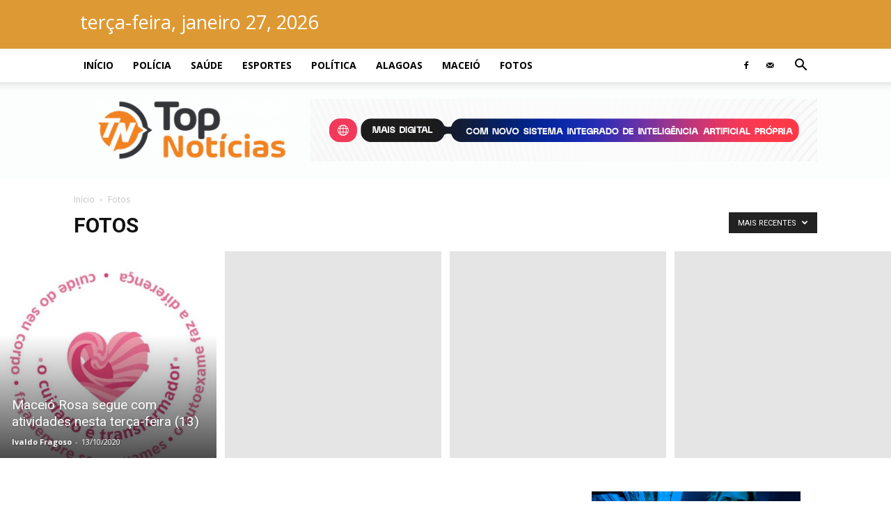

--- FILE ---
content_type: text/html; charset=UTF-8
request_url: http://topnoticiasal.com.br/category/fotos/
body_size: 59825
content:
<!doctype html >
<!--[if IE 8]>    <html class="ie8" lang="en"> <![endif]-->
<!--[if IE 9]>    <html class="ie9" lang="en"> <![endif]-->
<!--[if gt IE 8]><!--> <html lang="pt-BR"> <!--<![endif]-->
<head>
    <title>Fotos | Top Notícias Alagoas</title>
    <meta charset="UTF-8" />
    <meta name="viewport" content="width=device-width, initial-scale=1.0">
    <link rel="pingback" href="http://topnoticiasal.com.br/xmlrpc.php" />
    <link rel="icon" type="image/png" href="http://topnoticiasal.com.br/wp-content/uploads/2018/09/logo_topnoticias-300x98.png"><link rel='dns-prefetch' href='//fonts.googleapis.com' />
<link rel='dns-prefetch' href='//s.w.org' />
<link rel="alternate" type="application/rss+xml" title="Feed para Top Notícias Alagoas &raquo;" href="http://topnoticiasal.com.br/feed/" />
<link rel="alternate" type="application/rss+xml" title="Feed de comentários para Top Notícias Alagoas &raquo;" href="http://topnoticiasal.com.br/comments/feed/" />
<link rel="alternate" type="application/rss+xml" title="Feed de categoria para Top Notícias Alagoas &raquo; Fotos" href="http://topnoticiasal.com.br/category/fotos/feed/" />
		<script type="text/javascript">
			window._wpemojiSettings = {"baseUrl":"https:\/\/s.w.org\/images\/core\/emoji\/11\/72x72\/","ext":".png","svgUrl":"https:\/\/s.w.org\/images\/core\/emoji\/11\/svg\/","svgExt":".svg","source":{"concatemoji":"http:\/\/topnoticiasal.com.br\/wp-includes\/js\/wp-emoji-release.min.js?ver=4.9.8"}};
			!function(a,b,c){function d(a,b){var c=String.fromCharCode;l.clearRect(0,0,k.width,k.height),l.fillText(c.apply(this,a),0,0);var d=k.toDataURL();l.clearRect(0,0,k.width,k.height),l.fillText(c.apply(this,b),0,0);var e=k.toDataURL();return d===e}function e(a){var b;if(!l||!l.fillText)return!1;switch(l.textBaseline="top",l.font="600 32px Arial",a){case"flag":return!(b=d([55356,56826,55356,56819],[55356,56826,8203,55356,56819]))&&(b=d([55356,57332,56128,56423,56128,56418,56128,56421,56128,56430,56128,56423,56128,56447],[55356,57332,8203,56128,56423,8203,56128,56418,8203,56128,56421,8203,56128,56430,8203,56128,56423,8203,56128,56447]),!b);case"emoji":return b=d([55358,56760,9792,65039],[55358,56760,8203,9792,65039]),!b}return!1}function f(a){var c=b.createElement("script");c.src=a,c.defer=c.type="text/javascript",b.getElementsByTagName("head")[0].appendChild(c)}var g,h,i,j,k=b.createElement("canvas"),l=k.getContext&&k.getContext("2d");for(j=Array("flag","emoji"),c.supports={everything:!0,everythingExceptFlag:!0},i=0;i<j.length;i++)c.supports[j[i]]=e(j[i]),c.supports.everything=c.supports.everything&&c.supports[j[i]],"flag"!==j[i]&&(c.supports.everythingExceptFlag=c.supports.everythingExceptFlag&&c.supports[j[i]]);c.supports.everythingExceptFlag=c.supports.everythingExceptFlag&&!c.supports.flag,c.DOMReady=!1,c.readyCallback=function(){c.DOMReady=!0},c.supports.everything||(h=function(){c.readyCallback()},b.addEventListener?(b.addEventListener("DOMContentLoaded",h,!1),a.addEventListener("load",h,!1)):(a.attachEvent("onload",h),b.attachEvent("onreadystatechange",function(){"complete"===b.readyState&&c.readyCallback()})),g=c.source||{},g.concatemoji?f(g.concatemoji):g.wpemoji&&g.twemoji&&(f(g.twemoji),f(g.wpemoji)))}(window,document,window._wpemojiSettings);
		</script>
		<style type="text/css">
img.wp-smiley,
img.emoji {
	display: inline !important;
	border: none !important;
	box-shadow: none !important;
	height: 1em !important;
	width: 1em !important;
	margin: 0 .07em !important;
	vertical-align: -0.1em !important;
	background: none !important;
	padding: 0 !important;
}
</style>
<link rel='stylesheet' id='contact-form-7-css'  href='http://topnoticiasal.com.br/wp-content/plugins/contact-form-7/includes/css/styles.css?ver=5.0.4' type='text/css' media='all' />
<link rel='stylesheet' id='google-fonts-style-css'  href='http://fonts.googleapis.com/css?family=Open+Sans%3A300italic%2C400%2C400italic%2C600%2C600italic%2C700%7CRoboto%3A300%2C400%2C400italic%2C500%2C500italic%2C700%2C900&#038;ver=8.8.2' type='text/css' media='all' />
<link rel='stylesheet' id='js_composer_front-css'  href='http://topnoticiasal.com.br/wp-content/plugins/js_composer/assets/css/js_composer.min.css?ver=5.5.4' type='text/css' media='all' />
<link rel='stylesheet' id='td-theme-css'  href='http://topnoticiasal.com.br/wp-content/themes/Newspaper/style.css?ver=8.8.2' type='text/css' media='all' />
<script type='text/javascript' src='http://topnoticiasal.com.br/wp-includes/js/jquery/jquery.js?ver=1.12.4'></script>
<script type='text/javascript' src='http://topnoticiasal.com.br/wp-includes/js/jquery/jquery-migrate.min.js?ver=1.4.1'></script>
<link rel='https://api.w.org/' href='http://topnoticiasal.com.br/wp-json/' />
<link rel="EditURI" type="application/rsd+xml" title="RSD" href="http://topnoticiasal.com.br/xmlrpc.php?rsd" />
<link rel="wlwmanifest" type="application/wlwmanifest+xml" href="http://topnoticiasal.com.br/wp-includes/wlwmanifest.xml" /> 
<meta name="generator" content="WordPress 4.9.8" />
<!--[if lt IE 9]><script src="http://cdnjs.cloudflare.com/ajax/libs/html5shiv/3.7.3/html5shiv.js"></script><![endif]-->
    <meta name="generator" content="Powered by WPBakery Page Builder - drag and drop page builder for WordPress."/>
<!--[if lte IE 9]><link rel="stylesheet" type="text/css" href="http://topnoticiasal.com.br/wp-content/plugins/js_composer/assets/css/vc_lte_ie9.min.css" media="screen"><![endif]-->
<!-- JS generated by theme -->

<script>
    
    

	    var tdBlocksArray = []; //here we store all the items for the current page

	    //td_block class - each ajax block uses a object of this class for requests
	    function tdBlock() {
		    this.id = '';
		    this.block_type = 1; //block type id (1-234 etc)
		    this.atts = '';
		    this.td_column_number = '';
		    this.td_current_page = 1; //
		    this.post_count = 0; //from wp
		    this.found_posts = 0; //from wp
		    this.max_num_pages = 0; //from wp
		    this.td_filter_value = ''; //current live filter value
		    this.is_ajax_running = false;
		    this.td_user_action = ''; // load more or infinite loader (used by the animation)
		    this.header_color = '';
		    this.ajax_pagination_infinite_stop = ''; //show load more at page x
	    }


        // td_js_generator - mini detector
        (function(){
            var htmlTag = document.getElementsByTagName("html")[0];

	        if ( navigator.userAgent.indexOf("MSIE 10.0") > -1 ) {
                htmlTag.className += ' ie10';
            }

            if ( !!navigator.userAgent.match(/Trident.*rv\:11\./) ) {
                htmlTag.className += ' ie11';
            }

	        if ( navigator.userAgent.indexOf("Edge") > -1 ) {
                htmlTag.className += ' ieEdge';
            }

            if ( /(iPad|iPhone|iPod)/g.test(navigator.userAgent) ) {
                htmlTag.className += ' td-md-is-ios';
            }

            var user_agent = navigator.userAgent.toLowerCase();
            if ( user_agent.indexOf("android") > -1 ) {
                htmlTag.className += ' td-md-is-android';
            }

            if ( -1 !== navigator.userAgent.indexOf('Mac OS X')  ) {
                htmlTag.className += ' td-md-is-os-x';
            }

            if ( /chrom(e|ium)/.test(navigator.userAgent.toLowerCase()) ) {
               htmlTag.className += ' td-md-is-chrome';
            }

            if ( -1 !== navigator.userAgent.indexOf('Firefox') ) {
                htmlTag.className += ' td-md-is-firefox';
            }

            if ( -1 !== navigator.userAgent.indexOf('Safari') && -1 === navigator.userAgent.indexOf('Chrome') ) {
                htmlTag.className += ' td-md-is-safari';
            }

            if( -1 !== navigator.userAgent.indexOf('IEMobile') ){
                htmlTag.className += ' td-md-is-iemobile';
            }

        })();




        var tdLocalCache = {};

        ( function () {
            "use strict";

            tdLocalCache = {
                data: {},
                remove: function (resource_id) {
                    delete tdLocalCache.data[resource_id];
                },
                exist: function (resource_id) {
                    return tdLocalCache.data.hasOwnProperty(resource_id) && tdLocalCache.data[resource_id] !== null;
                },
                get: function (resource_id) {
                    return tdLocalCache.data[resource_id];
                },
                set: function (resource_id, cachedData) {
                    tdLocalCache.remove(resource_id);
                    tdLocalCache.data[resource_id] = cachedData;
                }
            };
        })();

    
    
var td_viewport_interval_list=[{"limitBottom":767,"sidebarWidth":228},{"limitBottom":1018,"sidebarWidth":300},{"limitBottom":1140,"sidebarWidth":324}];
var td_animation_stack_effect="type0";
var tds_animation_stack=true;
var td_animation_stack_specific_selectors=".entry-thumb, img";
var td_animation_stack_general_selectors=".td-animation-stack img, .td-animation-stack .entry-thumb, .post img";
var td_ajax_url="http:\/\/topnoticiasal.com.br\/wp-admin\/admin-ajax.php?td_theme_name=Newspaper&v=8.8.2";
var td_get_template_directory_uri="http:\/\/topnoticiasal.com.br\/wp-content\/themes\/Newspaper";
var tds_snap_menu="smart_snap_always";
var tds_logo_on_sticky="show_header_logo";
var tds_header_style="2";
var td_please_wait="Aguarde...";
var td_email_user_pass_incorrect="Usu\u00e1rio ou senha incorreta!";
var td_email_user_incorrect="E-mail ou nome de usu\u00e1rio incorreto!";
var td_email_incorrect="E-mail incorreto!";
var tds_more_articles_on_post_enable="";
var tds_more_articles_on_post_time_to_wait="";
var tds_more_articles_on_post_pages_distance_from_top=0;
var tds_theme_color_site_wide="#4db2ec";
var tds_smart_sidebar="enabled";
var tdThemeName="Newspaper";
var td_magnific_popup_translation_tPrev="Anterior (Seta a esquerda )";
var td_magnific_popup_translation_tNext="Avan\u00e7ar (tecla de seta para a direita)";
var td_magnific_popup_translation_tCounter="%curr% de %total%";
var td_magnific_popup_translation_ajax_tError="O conte\u00fado de %url% n\u00e3o pode ser carregado.";
var td_magnific_popup_translation_image_tError="A imagem #%curr% n\u00e3o pode ser carregada.";
var tdDateNamesI18n={"month_names":["janeiro","fevereiro","mar\u00e7o","abril","maio","junho","julho","agosto","setembro","outubro","novembro","dezembro"],"month_names_short":["jan","fev","mar","abr","maio","jun","jul","ago","set","out","nov","dez"],"day_names":["domingo","segunda-feira","ter\u00e7a-feira","quarta-feira","quinta-feira","sexta-feira","s\u00e1bado"],"day_names_short":["dom","seg","ter","qua","qui","sex","s\u00e1b"]};
var td_ad_background_click_link="";
var td_ad_background_click_target="";
</script>


<!-- Header style compiled by theme -->

<style>
    
.block-title > span,
    .block-title > span > a,
    .block-title > a,
    .block-title > label,
    .widgettitle,
    .widgettitle:after,
    .td-trending-now-title,
    .td-trending-now-wrapper:hover .td-trending-now-title,
    .wpb_tabs li.ui-tabs-active a,
    .wpb_tabs li:hover a,
    .vc_tta-container .vc_tta-color-grey.vc_tta-tabs-position-top.vc_tta-style-classic .vc_tta-tabs-container .vc_tta-tab.vc_active > a,
    .vc_tta-container .vc_tta-color-grey.vc_tta-tabs-position-top.vc_tta-style-classic .vc_tta-tabs-container .vc_tta-tab:hover > a,
    .td_block_template_1 .td-related-title .td-cur-simple-item,
    .woocommerce .product .products h2:not(.woocommerce-loop-product__title),
    .td-subcat-filter .td-subcat-dropdown:hover .td-subcat-more,
    .td-weather-information:before,
    .td-weather-week:before,
    .td_block_exchange .td-exchange-header:before,
    .td-theme-wrap .td_block_template_3 .td-block-title > *,
    .td-theme-wrap .td_block_template_4 .td-block-title > *,
    .td-theme-wrap .td_block_template_7 .td-block-title > *,
    .td-theme-wrap .td_block_template_9 .td-block-title:after,
    .td-theme-wrap .td_block_template_10 .td-block-title::before,
    .td-theme-wrap .td_block_template_11 .td-block-title::before,
    .td-theme-wrap .td_block_template_11 .td-block-title::after,
    .td-theme-wrap .td_block_template_14 .td-block-title,
    .td-theme-wrap .td_block_template_15 .td-block-title:before,
    .td-theme-wrap .td_block_template_17 .td-block-title:before {
        background-color: #222222;
    }

    .woocommerce div.product .woocommerce-tabs ul.tabs li.active {
    	background-color: #222222 !important;
    }

    .block-title,
    .td_block_template_1 .td-related-title,
    .wpb_tabs .wpb_tabs_nav,
    .vc_tta-container .vc_tta-color-grey.vc_tta-tabs-position-top.vc_tta-style-classic .vc_tta-tabs-container,
    .woocommerce div.product .woocommerce-tabs ul.tabs:before,
    .td-theme-wrap .td_block_template_5 .td-block-title > *,
    .td-theme-wrap .td_block_template_17 .td-block-title,
    .td-theme-wrap .td_block_template_17 .td-block-title::before {
        border-color: #222222;
    }

    .td-theme-wrap .td_block_template_4 .td-block-title > *:before,
    .td-theme-wrap .td_block_template_17 .td-block-title::after {
        border-color: #222222 transparent transparent transparent;
    }
    
    .td-theme-wrap .td_block_template_4 .td-related-title .td-cur-simple-item:before {
        border-color: #222222 transparent transparent transparent !important;
    }

    
    .td-header-wrap .td-header-top-menu-full,
    .td-header-wrap .top-header-menu .sub-menu {
        background-color: #dd9933;
    }
    .td-header-style-8 .td-header-top-menu-full {
        background-color: transparent;
    }
    .td-header-style-8 .td-header-top-menu-full .td-header-top-menu {
        background-color: #dd9933;
        padding-left: 15px;
        padding-right: 15px;
    }

    .td-header-wrap .td-header-top-menu-full .td-header-top-menu,
    .td-header-wrap .td-header-top-menu-full {
        border-bottom: none;
    }


    
    .td-header-wrap .td-header-menu-wrap-full,
    .td-header-menu-wrap.td-affix,
    .td-header-style-3 .td-header-main-menu,
    .td-header-style-3 .td-affix .td-header-main-menu,
    .td-header-style-4 .td-header-main-menu,
    .td-header-style-4 .td-affix .td-header-main-menu,
    .td-header-style-8 .td-header-menu-wrap.td-affix,
    .td-header-style-8 .td-header-top-menu-full {
		background-color: #ffffff;
    }


    .td-boxed-layout .td-header-style-3 .td-header-menu-wrap,
    .td-boxed-layout .td-header-style-4 .td-header-menu-wrap,
    .td-header-style-3 .td_stretch_content .td-header-menu-wrap,
    .td-header-style-4 .td_stretch_content .td-header-menu-wrap {
    	background-color: #ffffff !important;
    }


    @media (min-width: 1019px) {
        .td-header-style-1 .td-header-sp-recs,
        .td-header-style-1 .td-header-sp-logo {
            margin-bottom: 28px;
        }
    }

    @media (min-width: 768px) and (max-width: 1018px) {
        .td-header-style-1 .td-header-sp-recs,
        .td-header-style-1 .td-header-sp-logo {
            margin-bottom: 14px;
        }
    }

    .td-header-style-7 .td-header-top-menu {
        border-bottom: none;
    }
    
    
    
    .sf-menu > .current-menu-item > a:after,
    .sf-menu > .current-menu-ancestor > a:after,
    .sf-menu > .current-category-ancestor > a:after,
    .sf-menu > li:hover > a:after,
    .sf-menu > .sfHover > a:after,
    .td_block_mega_menu .td-next-prev-wrap a:hover,
    .td-mega-span .td-post-category:hover,
    .td-header-wrap .black-menu .sf-menu > li > a:hover,
    .td-header-wrap .black-menu .sf-menu > .current-menu-ancestor > a,
    .td-header-wrap .black-menu .sf-menu > .sfHover > a,
    .header-search-wrap .td-drop-down-search:after,
    .header-search-wrap .td-drop-down-search .btn:hover,
    .td-header-wrap .black-menu .sf-menu > .current-menu-item > a,
    .td-header-wrap .black-menu .sf-menu > .current-menu-ancestor > a,
    .td-header-wrap .black-menu .sf-menu > .current-category-ancestor > a {
        background-color: #ffffff;
    }


    .td_block_mega_menu .td-next-prev-wrap a:hover {
        border-color: #ffffff;
    }

    .header-search-wrap .td-drop-down-search:before {
        border-color: transparent transparent #ffffff transparent;
    }

    .td_mega_menu_sub_cats .cur-sub-cat,
    .td_mod_mega_menu:hover .entry-title a,
    .td-theme-wrap .sf-menu ul .td-menu-item > a:hover,
    .td-theme-wrap .sf-menu ul .sfHover > a,
    .td-theme-wrap .sf-menu ul .current-menu-ancestor > a,
    .td-theme-wrap .sf-menu ul .current-category-ancestor > a,
    .td-theme-wrap .sf-menu ul .current-menu-item > a {
        color: #ffffff;
    }
    
    
    
    .td-header-wrap .td-header-menu-wrap .sf-menu > li > a,
    .td-header-wrap .td-header-menu-social .td-social-icon-wrap a,
    .td-header-style-4 .td-header-menu-social .td-social-icon-wrap i,
    .td-header-style-5 .td-header-menu-social .td-social-icon-wrap i,
    .td-header-style-6 .td-header-menu-social .td-social-icon-wrap i,
    .td-header-style-12 .td-header-menu-social .td-social-icon-wrap i,
    .td-header-wrap .header-search-wrap #td-header-search-button .td-icon-search {
        color: #000000;
    }
    .td-header-wrap .td-header-menu-social + .td-search-wrapper #td-header-search-button:before {
      background-color: #000000;
    }
    
    
    @media (max-width: 767px) {
        body .td-header-wrap .td-header-main-menu {
            background-color: #fcfefe !important;
        }
    }


    
    .td-banner-wrap-full,
    .td-header-style-11 .td-logo-wrap-full {
        background-color: #fcfefe;
    }

    .td-header-style-11 .td-logo-wrap-full {
        border-bottom: 0;
    }

    @media (min-width: 1019px) {
        .td-header-style-2 .td-header-sp-recs,
        .td-header-style-5 .td-a-rec-id-header > div,
        .td-header-style-5 .td-g-rec-id-header > .adsbygoogle,
        .td-header-style-6 .td-a-rec-id-header > div,
        .td-header-style-6 .td-g-rec-id-header > .adsbygoogle,
        .td-header-style-7 .td-a-rec-id-header > div,
        .td-header-style-7 .td-g-rec-id-header > .adsbygoogle,
        .td-header-style-8 .td-a-rec-id-header > div,
        .td-header-style-8 .td-g-rec-id-header > .adsbygoogle,
        .td-header-style-12 .td-a-rec-id-header > div,
        .td-header-style-12 .td-g-rec-id-header > .adsbygoogle {
            margin-bottom: 24px !important;
        }
    }

    @media (min-width: 768px) and (max-width: 1018px) {
        .td-header-style-2 .td-header-sp-recs,
        .td-header-style-5 .td-a-rec-id-header > div,
        .td-header-style-5 .td-g-rec-id-header > .adsbygoogle,
        .td-header-style-6 .td-a-rec-id-header > div,
        .td-header-style-6 .td-g-rec-id-header > .adsbygoogle,
        .td-header-style-7 .td-a-rec-id-header > div,
        .td-header-style-7 .td-g-rec-id-header > .adsbygoogle,
        .td-header-style-8 .td-a-rec-id-header > div,
        .td-header-style-8 .td-g-rec-id-header > .adsbygoogle,
        .td-header-style-12 .td-a-rec-id-header > div,
        .td-header-style-12 .td-g-rec-id-header > .adsbygoogle {
            margin-bottom: 14px !important;
        }
    }

     
    .td-footer-wrapper,
    .td-footer-wrapper .td_block_template_7 .td-block-title > *,
    .td-footer-wrapper .td_block_template_17 .td-block-title,
    .td-footer-wrapper .td-block-title-wrap .td-wrapper-pulldown-filter {
        background-color: #111111;
    }

    
    .td-footer-wrapper::before {
        background-image: url('http://topnoticiasal.com.br/wp-content/uploads/2018/09/8.jpg');
    }

    
    .td-footer-wrapper::before {
        background-size: cover;
    }

    
    .td-footer-wrapper::before {
        background-position: center center;
    }

    
    .td-footer-wrapper::before {
        opacity: 0.1;
    }



    
    .td-menu-background,
    .td-search-background {
        background-image: url('http://topnoticiasal.com.br/wp-content/uploads/2018/09/8.jpg');
    }

    
    .white-popup-block:before {
        background-image: url('http://topnoticiasal.com.br/wp-content/uploads/2018/09/8.jpg');
    }

    
    .top-header-menu > li > a,
    .td-weather-top-widget .td-weather-now .td-big-degrees,
    .td-weather-top-widget .td-weather-header .td-weather-city,
    .td-header-sp-top-menu .td_data_time {
        font-size:27px;
	
    }
    
    .top-header-menu .menu-item-has-children li a {
    	font-size:6px;
	
    }
    
    .sf-menu ul .td-menu-item a {
        font-size:6px;
	
    }
	
    .post header .td-post-date .entry-date {
        font-size:16px;
	
    }
</style>

<script type="application/ld+json">
                        {
                            "@context": "http://schema.org",
                            "@type": "BreadcrumbList",
                            "itemListElement": [{
                            "@type": "ListItem",
                            "position": 1,
                                "item": {
                                "@type": "WebSite",
                                "@id": "http://topnoticiasal.com.br/",
                                "name": "Início"                                               
                            }
                        },{
                            "@type": "ListItem",
                            "position": 2,
                                "item": {
                                "@type": "WebPage",
                                "@id": "http://topnoticiasal.com.br/category/fotos/",
                                "name": "Fotos"
                            }
                        }    ]
                        }
                       </script><noscript><style type="text/css"> .wpb_animate_when_almost_visible { opacity: 1; }</style></noscript></head>

<body class="archive category category-fotos category-20 global-block-template-1 white-menu td_category_template_1 td_category_top_posts_style_fl_4 wpb-js-composer js-comp-ver-5.5.4 vc_responsive td-animation-stack-type0 td-full-layout" itemscope="itemscope" itemtype="http://schema.org/WebPage">

        <div class="td-scroll-up"><i class="td-icon-menu-up"></i></div>
    
    <div class="td-menu-background"></div>
<div id="td-mobile-nav">
    <div class="td-mobile-container">
        <!-- mobile menu top section -->
        <div class="td-menu-socials-wrap">
            <!-- socials -->
            <div class="td-menu-socials">
                
        <span class="td-social-icon-wrap">
            <a target="_blank" href="https://www.facebook.com/topnoticiasal" title="Facebook">
                <i class="td-icon-font td-icon-facebook"></i>
            </a>
        </span>
        <span class="td-social-icon-wrap">
            <a target="_blank" href="mailto:ivaldofragosotop@gmail.com" title="Mail">
                <i class="td-icon-font td-icon-mail-1"></i>
            </a>
        </span>            </div>
            <!-- close button -->
            <div class="td-mobile-close">
                <a href="#"><i class="td-icon-close-mobile"></i></a>
            </div>
        </div>

        <!-- login section -->
        
        <!-- menu section -->
        <div class="td-mobile-content">
            <div class="menu-principal-header-menu-main-container"><ul id="menu-principal-header-menu-main" class="td-mobile-main-menu"><li id="menu-item-152" class="menu-item menu-item-type-custom menu-item-object-custom menu-item-first menu-item-152"><a href="http://www.topnoticiasal.com.br">Início</a></li>
<li id="menu-item-153" class="menu-item menu-item-type-taxonomy menu-item-object-category menu-item-153"><a href="http://topnoticiasal.com.br/category/policia/">Polícia</a></li>
<li id="menu-item-154" class="menu-item menu-item-type-taxonomy menu-item-object-category menu-item-154"><a href="http://topnoticiasal.com.br/category/saude/">Saúde</a></li>
<li id="menu-item-155" class="menu-item menu-item-type-taxonomy menu-item-object-category menu-item-155"><a href="http://topnoticiasal.com.br/category/esportes/">Esportes</a></li>
<li id="menu-item-158" class="menu-item menu-item-type-taxonomy menu-item-object-category menu-item-158"><a href="http://topnoticiasal.com.br/category/politica/">Política</a></li>
<li id="menu-item-162" class="menu-item menu-item-type-taxonomy menu-item-object-category menu-item-162"><a href="http://topnoticiasal.com.br/category/alagoas/">Alagoas</a></li>
<li id="menu-item-161" class="menu-item menu-item-type-taxonomy menu-item-object-category menu-item-161"><a href="http://topnoticiasal.com.br/category/maceio/">Maceió</a></li>
<li id="menu-item-270" class="menu-item menu-item-type-taxonomy menu-item-object-category current-menu-item menu-item-270"><a href="http://topnoticiasal.com.br/category/fotos/">Fotos</a></li>
</ul></div>        </div>
    </div>

    <!-- register/login section -->
    </div>    <div class="td-search-background"></div>
<div class="td-search-wrap-mob">
	<div class="td-drop-down-search" aria-labelledby="td-header-search-button">
		<form method="get" class="td-search-form" action="http://topnoticiasal.com.br/">
			<!-- close button -->
			<div class="td-search-close">
				<a href="#"><i class="td-icon-close-mobile"></i></a>
			</div>
			<div role="search" class="td-search-input">
				<span>Buscar</span>
				<input id="td-header-search-mob" type="text" value="" name="s" autocomplete="off" />
			</div>
		</form>
		<div id="td-aj-search-mob"></div>
	</div>
</div>    
    
    <div id="td-outer-wrap" class="td-theme-wrap">
    
        <!--
Header style 2
-->


<div class="td-header-wrap td-header-style-2 ">
    
    <div class="td-header-top-menu-full td-container-wrap ">
        <div class="td-container td-header-row td-header-top-menu">
            
    <div class="top-bar-style-3">
        
<div class="td-header-sp-top-menu">


	        <div class="td_data_time">
            <div >

                terça-feira, janeiro 27, 2026
            </div>
        </div>
    </div>
        <div class="td-header-sp-top-widget">
    
    </div>    </div>

<!-- LOGIN MODAL -->
        </div>
    </div>

    <div class="td-header-menu-wrap-full td-container-wrap ">
        
        <div class="td-header-menu-wrap td-header-gradient ">
            <div class="td-container td-header-row td-header-main-menu">
                <div id="td-header-menu" role="navigation">
    <div id="td-top-mobile-toggle"><a href="#"><i class="td-icon-font td-icon-mobile"></i></a></div>
    <div class="td-main-menu-logo td-logo-in-header">
        		<a class="td-mobile-logo td-sticky-header" href="http://topnoticiasal.com.br/">
			<img class="td-retina-data" data-retina="http://topnoticiasal.com.br/wp-content/uploads/2018/09/logo_topnoticias-300x98.png" src="http://topnoticiasal.com.br/wp-content/uploads/2018/09/logo_topnoticias-300x98.png" alt=""/>
		</a>
			<a class="td-header-logo td-sticky-header" href="http://topnoticiasal.com.br/">
			<img class="td-retina-data" data-retina="http://topnoticiasal.com.br/wp-content/uploads/2018/09/logo_topnoticias-300x98.png" src="http://topnoticiasal.com.br/wp-content/uploads/2018/09/logo_topnoticias-300x98.png" alt=""/>
		</a>
	    </div>
    <div class="menu-principal-header-menu-main-container"><ul id="menu-principal-header-menu-main-1" class="sf-menu"><li class="menu-item menu-item-type-custom menu-item-object-custom menu-item-first td-menu-item td-normal-menu menu-item-152"><a href="http://www.topnoticiasal.com.br">Início</a></li>
<li class="menu-item menu-item-type-taxonomy menu-item-object-category td-menu-item td-normal-menu menu-item-153"><a href="http://topnoticiasal.com.br/category/policia/">Polícia</a></li>
<li class="menu-item menu-item-type-taxonomy menu-item-object-category td-menu-item td-normal-menu menu-item-154"><a href="http://topnoticiasal.com.br/category/saude/">Saúde</a></li>
<li class="menu-item menu-item-type-taxonomy menu-item-object-category td-menu-item td-normal-menu menu-item-155"><a href="http://topnoticiasal.com.br/category/esportes/">Esportes</a></li>
<li class="menu-item menu-item-type-taxonomy menu-item-object-category td-menu-item td-normal-menu menu-item-158"><a href="http://topnoticiasal.com.br/category/politica/">Política</a></li>
<li class="menu-item menu-item-type-taxonomy menu-item-object-category td-menu-item td-normal-menu menu-item-162"><a href="http://topnoticiasal.com.br/category/alagoas/">Alagoas</a></li>
<li class="menu-item menu-item-type-taxonomy menu-item-object-category td-menu-item td-normal-menu menu-item-161"><a href="http://topnoticiasal.com.br/category/maceio/">Maceió</a></li>
<li class="menu-item menu-item-type-taxonomy menu-item-object-category current-menu-item td-menu-item td-normal-menu menu-item-270"><a href="http://topnoticiasal.com.br/category/fotos/">Fotos</a></li>
</ul></div></div>

<div class="td-header-menu-social">
        <span class="td-social-icon-wrap">
            <a target="_blank" href="https://www.facebook.com/topnoticiasal" title="Facebook">
                <i class="td-icon-font td-icon-facebook"></i>
            </a>
        </span>
        <span class="td-social-icon-wrap">
            <a target="_blank" href="mailto:ivaldofragosotop@gmail.com" title="Mail">
                <i class="td-icon-font td-icon-mail-1"></i>
            </a>
        </span></div>
    <div class="header-search-wrap">
        <div class="td-search-btns-wrap">
            <a id="td-header-search-button" href="#" role="button" class="dropdown-toggle " data-toggle="dropdown"><i class="td-icon-search"></i></a>
            <a id="td-header-search-button-mob" href="#" role="button" class="dropdown-toggle " data-toggle="dropdown"><i class="td-icon-search"></i></a>
        </div>

        <div class="td-drop-down-search" aria-labelledby="td-header-search-button">
            <form method="get" class="td-search-form" action="http://topnoticiasal.com.br/">
                <div role="search" class="td-head-form-search-wrap">
                    <input id="td-header-search" type="text" value="" name="s" autocomplete="off" /><input class="wpb_button wpb_btn-inverse btn" type="submit" id="td-header-search-top" value="Buscar" />
                </div>
            </form>
            <div id="td-aj-search"></div>
        </div>
    </div>
            </div>
        </div>
    </div>

    <div class="td-banner-wrap-full td-container-wrap ">
        <div class="td-container td-header-row td-header-header">
            <div class="td-header-sp-logo">
                        <a class="td-main-logo" href="http://topnoticiasal.com.br/">
            <img class="td-retina-data" data-retina="http://topnoticiasal.com.br/wp-content/uploads/2018/09/logo_topnoticias-300x98.png" src="http://topnoticiasal.com.br/wp-content/uploads/2018/09/logo_topnoticias-300x98.png" alt=""/>
            <span class="td-visual-hidden">Top Notícias Alagoas</span>
        </a>
                </div>
                            <div class="td-header-sp-recs">
                    <div class="td-header-rec-wrap">
    <div class="td-a-rec td-a-rec-id-header  td_uid_1_6978f6345d430_rand td_block_template_1"><!--TOPO DO SITE-->
<div class="td-all-devices"><a href="https://www.tceal.tc.br/" target="_blank" rel="noopener"><img class="wp-image-10527 size-full aligncenter" src="http://topnoticiasal.com.br/wp-content/uploads/2025/11/1070.12-TCE-BANNER-WEB-728x90px.gif" width="728" /></a></div></div>
</div>                </div>
                    </div>
    </div>

</div>



        <!-- subcategory -->
        <div class="td-category-header td-container-wrap">
            <div class="td-container">
                <div class="td-pb-row">
                    <div class="td-pb-span12">
                        <div class="td-crumb-container"><div class="entry-crumbs"><span><a title="" class="entry-crumb" href="http://topnoticiasal.com.br/">Início</a></span> <i class="td-icon-right td-bread-sep td-bred-no-url-last"></i> <span class="td-bred-no-url-last">Fotos</span></div></div>

                            <h1 class="entry-title td-page-title">Fotos</h1>
                            
                    </div>
                </div>
                <div class="td-category-pulldown-filter td-wrapper-pulldown-filter"><div class="td-pulldown-filter-display-option"><div class="td-subcat-more">Mais recentes <i class="td-icon-menu-down"></i></div><ul class="td-pulldown-filter-list"><li class="td-pulldown-filter-item"><a class="td-pulldown-category-filter-link" id="td_uid_3_6978f6345e309" data-td_block_id="td_uid_2_6978f6345e307" href="http://topnoticiasal.com.br/category/fotos/">Mais recentes</a></li><li class="td-pulldown-filter-item"><a class="td-pulldown-category-filter-link" id="td_uid_4_6978f6345e30a" data-td_block_id="td_uid_2_6978f6345e307" href="http://topnoticiasal.com.br/category/fotos/?filter_by=featured">Posts em destaque</a></li><li class="td-pulldown-filter-item"><a class="td-pulldown-category-filter-link" id="td_uid_5_6978f6345e30b" data-td_block_id="td_uid_2_6978f6345e307" href="http://topnoticiasal.com.br/category/fotos/?filter_by=popular">Mais popular</a></li><li class="td-pulldown-filter-item"><a class="td-pulldown-category-filter-link" id="td_uid_6_6978f6345e30c" data-td_block_id="td_uid_2_6978f6345e307" href="http://topnoticiasal.com.br/category/fotos/?filter_by=popular7">7 dias populares</a></li><li class="td-pulldown-filter-item"><a class="td-pulldown-category-filter-link" id="td_uid_7_6978f6345e30d" data-td_block_id="td_uid_2_6978f6345e307" href="http://topnoticiasal.com.br/category/fotos/?filter_by=review_high">Por pontuação de review</a></li><li class="td-pulldown-filter-item"><a class="td-pulldown-category-filter-link" id="td_uid_8_6978f6345e30e" data-td_block_id="td_uid_2_6978f6345e307" href="http://topnoticiasal.com.br/category/fotos/?filter_by=random_posts">Aleatório</a></li></ul></div></div>            </div>
        </div>

        
        <!-- big grid -->
        <div class="td-category-grid td-category-grid-fl td-container-wrap">
            <div class="td-container">
                <div class="td-pb-row">
                    <div class="td-pb-span12">
                        <div class="td_block_wrap td_block_big_grid_fl_4 td_uid_9_6978f6345e5fc_rand td-grid-style-1 td-hover-1 td-big-grids-fl td-big-grids-scroll td-big-grids-margin td-pb-border-top td_block_template_1"  data-td-block-uid="td_uid_9_6978f6345e5fc" ><div id=td_uid_9_6978f6345e5fc class="td_block_inner"><div class="td-big-grid-wrapper td-posts-1">
        <div class="td_module_mx21 td_module_wrap td-animation-stack td-big-grid-post-0 td-big-grid-post td-mx-17">
            <div class="td-module-image">
                <div class="td-module-thumb"><a href="http://topnoticiasal.com.br/2020/10/13/maceio-rosa-segue-com-atividades-nesta-terca-feira-13/" rel="bookmark" class="td-image-wrap" title="Maceió Rosa segue com atividades nesta terça-feira (13)"><span class="entry-thumb td-thumb-css" style="background-image: url(http://topnoticiasal.com.br/wp-content/uploads/2020/10/MACEIÓ-ROSA-534x462.jpg)"></span></a></div>            </div>

            <div class="td-meta-info-container">
                <div class="td-meta-align">
                    <div class="td-big-grid-meta">
                                                <h3 class="entry-title td-module-title"><a href="http://topnoticiasal.com.br/2020/10/13/maceio-rosa-segue-com-atividades-nesta-terca-feira-13/" rel="bookmark" title="Maceió Rosa segue com atividades nesta terça-feira (13)">Maceió Rosa segue com atividades nesta terça-feira (13)</a></h3>                    </div>

                    <div class="td-module-meta-info">
                        <span class="td-post-author-name"><a href="http://topnoticiasal.com.br/author/ivaldo-fragoso/">Ivaldo Fragoso</a> <span>-</span> </span>                        <span class="td-post-date"><time class="entry-date updated td-module-date" datetime="2020-10-13T10:41:55+00:00" >13/10/2020</time></span>                    </div>
                </div>
            </div>
        </div>

        <div class="td-big-grid-scroll td-scroll-full">
        <div class="td_module_mx_empty td-animation-stack td-big-grid-post-1 td-big-grid-post td-module-empty td_module_mx21">
            <div class="td-module-thumb"></div>
        </div>

        
        <div class="td_module_mx_empty td-animation-stack td-big-grid-post-2 td-big-grid-post td-module-empty td_module_mx21">
            <div class="td-module-thumb"></div>
        </div>

        
        <div class="td_module_mx_empty td-animation-stack td-big-grid-post-3 td-big-grid-post td-module-empty td_module_mx21">
            <div class="td-module-thumb"></div>
        </div>

        </div><div class="clearfix"></div></div></div></div> <!-- ./block -->                    </div>
                </div>
            </div>
        </div>
    
<div class="td-main-content-wrap td-container-wrap">
    <div class="td-container">

        <!-- content -->
        <div class="td-pb-row">
                                        <div class="td-pb-span8 td-main-content">
                                <div class="td-ss-main-content">
                                                                                                        </div>
                            </div>

                            <div class="td-pb-span4 td-main-sidebar">
                                <div class="td-ss-main-sidebar">
                                    <aside class="td_block_template_1 widget widget_text">			<div class="textwidget"><p><img class="alignnone size-medium wp-image-51806" src="http://topnoticiasal.com.br/wp-content/uploads/2020/12/banner-2-pandemia-300x250.gif" alt="" width="300" height="250" /></p>
</div>
		</aside><div class="td-a-rec td-a-rec-id-custom_ad_3  td_uid_10_6978f634616e7_rand td_block_template_1"><!--LATERAL TCE-AL   01-->
<a href="https://www.tceal.tc.br/" target="_blank" rel="noopener"><img class="wp-image-10527 size-fullaligncenter"src="http://topnoticiasal.com.br/wp-content/uploads/2026/01/banner-top-noticias.jpg"width="300"></a>

<!--LATERAL VERDES MARES  02-->
<a href="" target="_blank" rel="noopener"><img class="wp-image-10527 size-full aligncenter" src="http://topnoticiasal.com.br/wp-content/uploads/2022/06/VERDES_MARES_300X100-300x100.png" width="300" /></a>

<!--LATERAL CESMAC  03-->
<a href="https:/www.cesmac.edu.br/" target="_blank" rel="noopener"><img class="wp-image-10527 size-full aligncenter" src="http://topnoticiasal.com.br/wp-content/uploads/2025/02/Banner_Sites_Externos_-_300x300.jpg" width="300" /></a>


<!-----------BANNER TCE-AL - banner estático------------->
<a href="https://www.tceal.tc.br/" target="_blank" rel="noopener"><img class="wp-image-10527 size-full aligncenter" src="http://topnoticiasal.com.br/wp-content/uploads/2026/01/banner-top-noticias.jpg" width="300" /></a>

<!-----------BANNER  E  TV TCE-AL CIDADA - video-------->
<iframe class="alignnone size-medium wp-image-15439" src="blob:https://player.logicahost.com.br/e9a99e78-50ae-4a8c-a309-9d42d07b5c36" width="300" height="186" frameborder="false"></iframe>
<!--<video class="rmp-object-fit-contain rmp-video" x-webkit-airplay="allow" controlslist="nodownload" tabindex="-1" src="blob:https://player.logicahost.com.br/e9a99e78-50ae-4a8c-a309-9d42d07b5c36"></video>-->
</div><div class="td-a-rec td-a-rec-id-custom_ad_5  td_uid_11_6978f634618aa_rand td_block_template_1"><!--Abaixo de POLÍCIA E POLÍTICA-->
<div class="td-all-devices"><a href="" target="_blank" rel="noopener"><img class="wp-image-10527 size-full aligncenter" src="http://topnoticiasal.com.br/wp-content/uploads/2023/10/728-x-90-GIF.gif" width="728" /></a></div></div><aside class="td_block_template_1 widget widget_text">			<div class="textwidget"><p><!--

<a href="https://cesmac.edu.br/" target="_blank" rel="noopener"><img class="alignnone wp-image-11545 size-full" src="http://topnoticiasal.com.br/wp-content/uploads/2019/04/CESMAC_DE_UM_PLAY_INSCRICOES_post1-1.png" alt="" width="300" height="300" /></a>--><img class="alignnone size-medium wp-image-179" src="http://topnoticiasal.com.br/wp-content/uploads/2018/10/VERDES_MARES_300X100-300x100.png" alt="" width="300" height="100" /><img class="alignnone size-medium wp-image-178" src="http://topnoticiasal.com.br/wp-content/uploads/2018/10/TOP_NOTICIAS_300X100-300x100.png" alt="" width="300" height="100" /><br />
<!--<a href="https://hotm.art/cursopodersocanva" target="_blank" rel="noopener"><img class="alignnone size-medium wp-image-177" src="http://topnoticiasal.com.br/wp-content/uploads/2020/08/curso-PODEROSO-CANVA-topnoticias.jpg" alt="" width="300" height="100" /></a>
<img class="alignnone size-medium wp-image-176" src="http://topnoticiasal.com.br/wp-content/uploads/2018/10/SILVANIA_BARBOSA_300X100.png" alt="" width="300" height="100" />--></p>
</div>
		</aside><div class="td_block_wrap td_block_7 td_block_widget td_uid_12_6978f63461cec_rand td_with_ajax_pagination td-pb-border-top td_block_template_1 td-column-1 td_block_padding"  data-td-block-uid="td_uid_12_6978f63461cec" ><script>var block_td_uid_12_6978f63461cec = new tdBlock();
block_td_uid_12_6978f63461cec.id = "td_uid_12_6978f63461cec";
block_td_uid_12_6978f63461cec.atts = '{"custom_title":"MAIS POPULARES","custom_url":"","block_template_id":"","header_color":"#","header_text_color":"#","m6_tl":"","limit":"4","offset":"","el_class":"","post_ids":"","category_id":"","category_ids":"","tag_slug":"","autors_id":"","installed_post_types":"","sort":"random_posts","td_ajax_filter_type":"","td_ajax_filter_ids":"","td_filter_default_txt":"All","td_ajax_preloading":"","ajax_pagination":"load_more","ajax_pagination_infinite_stop":"","class":"td_block_widget td_uid_12_6978f63461cec_rand","separator":"","f_header_font_header":"","f_header_font_title":"Block header","f_header_font_settings":"","f_header_font_family":"","f_header_font_size":"","f_header_font_line_height":"","f_header_font_style":"","f_header_font_weight":"","f_header_font_transform":"","f_header_font_spacing":"","f_header_":"","f_ajax_font_title":"Ajax categories","f_ajax_font_settings":"","f_ajax_font_family":"","f_ajax_font_size":"","f_ajax_font_line_height":"","f_ajax_font_style":"","f_ajax_font_weight":"","f_ajax_font_transform":"","f_ajax_font_spacing":"","f_ajax_":"","f_more_font_title":"Load more button","f_more_font_settings":"","f_more_font_family":"","f_more_font_size":"","f_more_font_line_height":"","f_more_font_style":"","f_more_font_weight":"","f_more_font_transform":"","f_more_font_spacing":"","f_more_":"","m6f_title_font_header":"","m6f_title_font_title":"Article title","m6f_title_font_settings":"","m6f_title_font_family":"","m6f_title_font_size":"","m6f_title_font_line_height":"","m6f_title_font_style":"","m6f_title_font_weight":"","m6f_title_font_transform":"","m6f_title_font_spacing":"","m6f_title_":"","m6f_cat_font_title":"Article category tag","m6f_cat_font_settings":"","m6f_cat_font_family":"","m6f_cat_font_size":"","m6f_cat_font_line_height":"","m6f_cat_font_style":"","m6f_cat_font_weight":"","m6f_cat_font_transform":"","m6f_cat_font_spacing":"","m6f_cat_":"","m6f_meta_font_title":"Article meta info","m6f_meta_font_settings":"","m6f_meta_font_family":"","m6f_meta_font_size":"","m6f_meta_font_line_height":"","m6f_meta_font_style":"","m6f_meta_font_weight":"","m6f_meta_font_transform":"","m6f_meta_font_spacing":"","m6f_meta_":"","css":"","tdc_css":"","td_column_number":1,"color_preset":"","border_top":"","tdc_css_class":"td_uid_12_6978f63461cec_rand","tdc_css_class_style":"td_uid_12_6978f63461cec_rand_style"}';
block_td_uid_12_6978f63461cec.td_column_number = "1";
block_td_uid_12_6978f63461cec.block_type = "td_block_7";
block_td_uid_12_6978f63461cec.post_count = "4";
block_td_uid_12_6978f63461cec.found_posts = "27209";
block_td_uid_12_6978f63461cec.header_color = "#";
block_td_uid_12_6978f63461cec.ajax_pagination_infinite_stop = "";
block_td_uid_12_6978f63461cec.max_num_pages = "6803";
tdBlocksArray.push(block_td_uid_12_6978f63461cec);
</script><div class="td-block-title-wrap"><h4 class="block-title td-block-title"><span class="td-pulldown-size">MAIS POPULARES</span></h4></div><div id=td_uid_12_6978f63461cec class="td_block_inner">

	<div class="td-block-span12">

        <div class="td_module_6 td_module_wrap td-animation-stack">

        <div class="td-module-thumb"><a href="http://topnoticiasal.com.br/2025/06/06/homem-e-socorrido-apos-ser-baleado-na-virilha-durante-tentativa-de-homicidio-em-maceio/" rel="bookmark" class="td-image-wrap" title="Homem é socorrido após ser baleado na virilha durante tentativa de homicídio em Maceió"><img width="100" height="70" class="entry-thumb" src="http://topnoticiasal.com.br/wp-content/uploads/2025/06/CARRO-POLÍCIA-PALAVRA-100x70.jpg" srcset="http://topnoticiasal.com.br/wp-content/uploads/2025/06/CARRO-POLÍCIA-PALAVRA-100x70.jpg 100w, http://topnoticiasal.com.br/wp-content/uploads/2025/06/CARRO-POLÍCIA-PALAVRA-218x150.jpg 218w, http://topnoticiasal.com.br/wp-content/uploads/2025/06/CARRO-POLÍCIA-PALAVRA-265x183.jpg 265w" sizes="(max-width: 100px) 100vw, 100px" alt="" title="Homem é socorrido após ser baleado na virilha durante tentativa de homicídio em Maceió"/></a></div>
        <div class="item-details">
            <h3 class="entry-title td-module-title"><a href="http://topnoticiasal.com.br/2025/06/06/homem-e-socorrido-apos-ser-baleado-na-virilha-durante-tentativa-de-homicidio-em-maceio/" rel="bookmark" title="Homem é socorrido após ser baleado na virilha durante tentativa de homicídio em Maceió">Homem é socorrido após ser baleado na virilha durante tentativa de...</a></h3>            <div class="td-module-meta-info">
                                                <span class="td-post-date"><time class="entry-date updated td-module-date" datetime="2025-06-06T10:24:14+00:00" >06/06/2025</time></span>                            </div>
        </div>

        </div>

        
	</div> <!-- ./td-block-span12 -->

	<div class="td-block-span12">

        <div class="td_module_6 td_module_wrap td-animation-stack">

        <div class="td-module-thumb"><a href="http://topnoticiasal.com.br/2020/05/11/lula-nao-encontra-protagonismo-apos-deixar-prisao/" rel="bookmark" class="td-image-wrap" title="Lula não encontra protagonismo após deixar prisão"><img width="100" height="70" class="entry-thumb" src="http://topnoticiasal.com.br/wp-content/uploads/2020/05/LULARAPIO-100x70.jpg" srcset="http://topnoticiasal.com.br/wp-content/uploads/2020/05/LULARAPIO-100x70.jpg 100w, http://topnoticiasal.com.br/wp-content/uploads/2020/05/LULARAPIO-218x150.jpg 218w" sizes="(max-width: 100px) 100vw, 100px" alt="" title="Lula não encontra protagonismo após deixar prisão"/></a></div>
        <div class="item-details">
            <h3 class="entry-title td-module-title"><a href="http://topnoticiasal.com.br/2020/05/11/lula-nao-encontra-protagonismo-apos-deixar-prisao/" rel="bookmark" title="Lula não encontra protagonismo após deixar prisão">Lula não encontra protagonismo após deixar prisão</a></h3>            <div class="td-module-meta-info">
                                                <span class="td-post-date"><time class="entry-date updated td-module-date" datetime="2020-05-11T11:30:34+00:00" >11/05/2020</time></span>                            </div>
        </div>

        </div>

        
	</div> <!-- ./td-block-span12 -->

	<div class="td-block-span12">

        <div class="td_module_6 td_module_wrap td-animation-stack">

        <div class="td-module-thumb"><a href="http://topnoticiasal.com.br/2021/07/19/estados-aguardam-ministerio-da-saude-distribuir-mais-84-milhoes-de-vacinas/" rel="bookmark" class="td-image-wrap" title="Estados aguardam Ministério da Saúde distribuir mais 8,4 milhões de vacinas"><img width="100" height="70" class="entry-thumb" src="http://topnoticiasal.com.br/wp-content/uploads/2021/07/Vacina-100x70.jpg" srcset="http://topnoticiasal.com.br/wp-content/uploads/2021/07/Vacina-100x70.jpg 100w, http://topnoticiasal.com.br/wp-content/uploads/2021/07/Vacina-218x150.jpg 218w" sizes="(max-width: 100px) 100vw, 100px" alt="" title="Estados aguardam Ministério da Saúde distribuir mais 8,4 milhões de vacinas"/></a></div>
        <div class="item-details">
            <h3 class="entry-title td-module-title"><a href="http://topnoticiasal.com.br/2021/07/19/estados-aguardam-ministerio-da-saude-distribuir-mais-84-milhoes-de-vacinas/" rel="bookmark" title="Estados aguardam Ministério da Saúde distribuir mais 8,4 milhões de vacinas">Estados aguardam Ministério da Saúde distribuir mais 8,4 milhões de vacinas</a></h3>            <div class="td-module-meta-info">
                                                <span class="td-post-date"><time class="entry-date updated td-module-date" datetime="2021-07-19T08:01:58+00:00" >19/07/2021</time></span>                            </div>
        </div>

        </div>

        
	</div> <!-- ./td-block-span12 -->

	<div class="td-block-span12">

        <div class="td_module_6 td_module_wrap td-animation-stack">

        <div class="td-module-thumb"><a href="http://topnoticiasal.com.br/2023/03/17/jhc-ressalta-que-maceio-e-o-destino-mais-procurado-do-brasil-neste-verao-investimos-r-3-milhoes-no-turismo/" rel="bookmark" class="td-image-wrap" title="JHC ressalta que Maceió é o destino mais procurado do Brasil neste verão: ‘investimos R$ 3 milhões no turismo’"><img width="100" height="70" class="entry-thumb" src="http://topnoticiasal.com.br/wp-content/uploads/2023/03/JHCALDAS-100x70.jpg" srcset="http://topnoticiasal.com.br/wp-content/uploads/2023/03/JHCALDAS-100x70.jpg 100w, http://topnoticiasal.com.br/wp-content/uploads/2023/03/JHCALDAS-218x150.jpg 218w" sizes="(max-width: 100px) 100vw, 100px" alt="" title="JHC ressalta que Maceió é o destino mais procurado do Brasil neste verão: ‘investimos R$ 3 milhões no turismo’"/></a></div>
        <div class="item-details">
            <h3 class="entry-title td-module-title"><a href="http://topnoticiasal.com.br/2023/03/17/jhc-ressalta-que-maceio-e-o-destino-mais-procurado-do-brasil-neste-verao-investimos-r-3-milhoes-no-turismo/" rel="bookmark" title="JHC ressalta que Maceió é o destino mais procurado do Brasil neste verão: ‘investimos R$ 3 milhões no turismo’">JHC ressalta que Maceió é o destino mais procurado do Brasil...</a></h3>            <div class="td-module-meta-info">
                                                <span class="td-post-date"><time class="entry-date updated td-module-date" datetime="2023-03-17T11:56:23+00:00" >17/03/2023</time></span>                            </div>
        </div>

        </div>

        
	</div> <!-- ./td-block-span12 --></div><div class="td-load-more-wrap"><a href="#" class="td_ajax_load_more td_ajax_load_more_js" id="next-page-td_uid_12_6978f63461cec" data-td_block_id="td_uid_12_6978f63461cec">Carregar mais<i class="td-icon-font td-icon-menu-down"></i></a></div></div> <!-- ./block -->                                </div>
                            </div>
                                </div> <!-- /.td-pb-row -->
    </div> <!-- /.td-container -->
</div> <!-- /.td-main-content-wrap -->

<!-- Instagram -->




	<!-- Footer -->
	<div class="td-footer-wrapper td-container-wrap td-footer-template-9 ">
    <div class="td-container">

	    <div class="td-pb-row">
		    <div class="td-pb-span12">
                		    </div>
	    </div>

        <div class="td-pb-row">

            <div class="td-pb-span4">
                <aside class="td_block_template_1 widget widget_media_image"><img width="300" height="98" src="http://topnoticiasal.com.br/wp-content/uploads/2018/09/logo_topnoticiasBRANCO-300x98.png" class="image wp-image-151  attachment-medium size-medium" alt="" style="max-width: 100%; height: auto;" srcset="http://topnoticiasal.com.br/wp-content/uploads/2018/09/logo_topnoticiasBRANCO-300x98.png 300w, http://topnoticiasal.com.br/wp-content/uploads/2018/09/logo_topnoticiasBRANCO-696x227.png 696w, http://topnoticiasal.com.br/wp-content/uploads/2018/09/logo_topnoticiasBRANCO-741x244.png 741w, http://topnoticiasal.com.br/wp-content/uploads/2018/09/logo_topnoticiasBRANCO.png 748w" sizes="(max-width: 300px) 100vw, 300px" /></aside><aside class="widget_text td_block_template_1 widget widget_custom_html"><div class="textwidget custom-html-widget">Ivaldo José Fragoso Ribeiro <br />
Diretor Administrativo e Comercial<br /><br />
Antônio Guimarães <br />
Jornalista Responsável <br /><br />
CNPJ: 03.135.085/0001-03 CCM - 900763591 <br /><br />(82) 99617.4108 / 99304.3673
<br />E-MAIL: ivaldofragosotop@gmail.com</div></aside>            </div>

            <div class="td-pb-span4">
                <aside class="td_block_template_1 widget widget_nav_menu"><div class="menu-principal-header-menu-main-container"><ul id="menu-principal-header-menu-main-2" class="menu"><li class="menu-item menu-item-type-custom menu-item-object-custom menu-item-first td-menu-item td-normal-menu menu-item-152"><a href="http://www.topnoticiasal.com.br">Início</a></li>
<li class="menu-item menu-item-type-taxonomy menu-item-object-category td-menu-item td-normal-menu menu-item-153"><a href="http://topnoticiasal.com.br/category/policia/">Polícia</a></li>
<li class="menu-item menu-item-type-taxonomy menu-item-object-category td-menu-item td-normal-menu menu-item-154"><a href="http://topnoticiasal.com.br/category/saude/">Saúde</a></li>
<li class="menu-item menu-item-type-taxonomy menu-item-object-category td-menu-item td-normal-menu menu-item-155"><a href="http://topnoticiasal.com.br/category/esportes/">Esportes</a></li>
<li class="menu-item menu-item-type-taxonomy menu-item-object-category td-menu-item td-normal-menu menu-item-158"><a href="http://topnoticiasal.com.br/category/politica/">Política</a></li>
<li class="menu-item menu-item-type-taxonomy menu-item-object-category td-menu-item td-normal-menu menu-item-162"><a href="http://topnoticiasal.com.br/category/alagoas/">Alagoas</a></li>
<li class="menu-item menu-item-type-taxonomy menu-item-object-category td-menu-item td-normal-menu menu-item-161"><a href="http://topnoticiasal.com.br/category/maceio/">Maceió</a></li>
<li class="menu-item menu-item-type-taxonomy menu-item-object-category current-menu-item td-menu-item td-normal-menu menu-item-270"><a href="http://topnoticiasal.com.br/category/fotos/">Fotos</a></li>
</ul></div></aside>            </div>

            <div class="td-pb-span4">
                <aside class="td_block_template_1 widget widget_media_image"><img width="300" height="250" src="http://topnoticiasal.com.br/wp-content/uploads/2018/10/Banner-300x250-FOOTER-300x250.png" class="image wp-image-255  attachment-medium size-medium" alt="" style="max-width: 100%; height: auto;" /></aside><aside class="td_block_template_1 widget widget_media_image"><img width="300" height="100" src="http://topnoticiasal.com.br/wp-content/uploads/2018/10/TOP_NOTICIAS_300X100-300x100.png" class="image wp-image-178  attachment-medium size-medium" alt="" style="max-width: 100%; height: auto;" /></aside>            </div>

        </div>
    </div>
</div>
	<!-- Sub Footer -->
	    <div class="td-sub-footer-container td-container-wrap ">
        <div class="td-container">
            <div class="td-pb-row">
                <div class="td-pb-span td-sub-footer-menu">
                    <div class="menu-td-demo-top-menu-container"><ul id="menu-td-demo-top-menu" class="td-subfooter-menu"><li id="menu-item-267" class="menu-item menu-item-type-post_type menu-item-object-page menu-item-first td-menu-item td-normal-menu menu-item-267"><a href="http://topnoticiasal.com.br/contato/">Fale Conosco</a></li>
<li id="menu-item-36" class="menu-item menu-item-type-custom menu-item-object-custom td-menu-item td-normal-menu menu-item-36"><a href="#">Anuncie conosco</a></li>
</ul></div>                </div>

                <div class="td-pb-span td-sub-footer-copy">
                    &copy; WordPress by<a href="http://www.meuzentgalvao.com.br" target="_blank"> Meuzent Galvão</a>                </div>
            </div>
        </div>
    </div>


</div><!--close td-outer-wrap-->



    <!--

        Theme: Newspaper by tagDiv.com 2017
        Version: 8.8.2 (rara)
        Deploy mode: deploy
        
        uid: 6978f6346c0d0
    -->

    
<!-- Custom css form theme panel -->
<style type="text/css" media="screen">
/* custom css theme panel */
.post header .td-post-date .entry-date {
  font-size: 36px;
}

.td-header-wrap .td-header-top-menu-full .td-header-top-menu, .td-header-wrap .td-header-top-menu-full {
  border-bottom: none;
  padding: 9px;
}
</style>

<script type='text/javascript'>
/* <![CDATA[ */
var wpcf7 = {"apiSettings":{"root":"http:\/\/topnoticiasal.com.br\/wp-json\/contact-form-7\/v1","namespace":"contact-form-7\/v1"},"recaptcha":{"messages":{"empty":"Verifique se voc\u00ea n\u00e3o \u00e9 um rob\u00f4."}}};
/* ]]> */
</script>
<script type='text/javascript' src='http://topnoticiasal.com.br/wp-content/plugins/contact-form-7/includes/js/scripts.js?ver=5.0.4'></script>
<script type='text/javascript' src='http://topnoticiasal.com.br/wp-content/themes/Newspaper/js/tagdiv_theme.min.js?ver=8.8.2'></script>
<script type='text/javascript' src='http://topnoticiasal.com.br/wp-includes/js/wp-embed.min.js?ver=4.9.8'></script>

<!-- JS generated by theme -->

<script>
    
jQuery().ready(function() {
var pulldown_size = jQuery(".td-category-pulldown-filter:first").width();
if (pulldown_size > 113) { jQuery(".td-category-pulldown-filter .td-pulldown-filter-list").css({"min-width": pulldown_size, "border-top": "1px solid #444"}); }
});

	

		(function(){
			var html_jquery_obj = jQuery('html');

			if (html_jquery_obj.length && (html_jquery_obj.is('.ie8') || html_jquery_obj.is('.ie9'))) {

				var path = 'http://topnoticiasal.com.br/wp-content/themes/Newspaper/style.css';

				jQuery.get(path, function(data) {

					var str_split_separator = '#td_css_split_separator';
					var arr_splits = data.split(str_split_separator);
					var arr_length = arr_splits.length;

					if (arr_length > 1) {

						var dir_path = 'http://topnoticiasal.com.br/wp-content/themes/Newspaper';
						var splited_css = '';

						for (var i = 0; i < arr_length; i++) {
							if (i > 0) {
								arr_splits[i] = str_split_separator + ' ' + arr_splits[i];
							}
							//jQuery('head').append('<style>' + arr_splits[i] + '</style>');

							var formated_str = arr_splits[i].replace(/\surl\(\'(?!data\:)/gi, function regex_function(str) {
								return ' url(\'' + dir_path + '/' + str.replace(/url\(\'/gi, '').replace(/^\s+|\s+$/gm,'');
							});

							splited_css += "<style>" + formated_str + "</style>";
						}

						var td_theme_css = jQuery('link#td-theme-css');

						if (td_theme_css.length) {
							td_theme_css.after(splited_css);
						}
					}
				});
			}
		})();

	
	
</script>


</body>
</html>